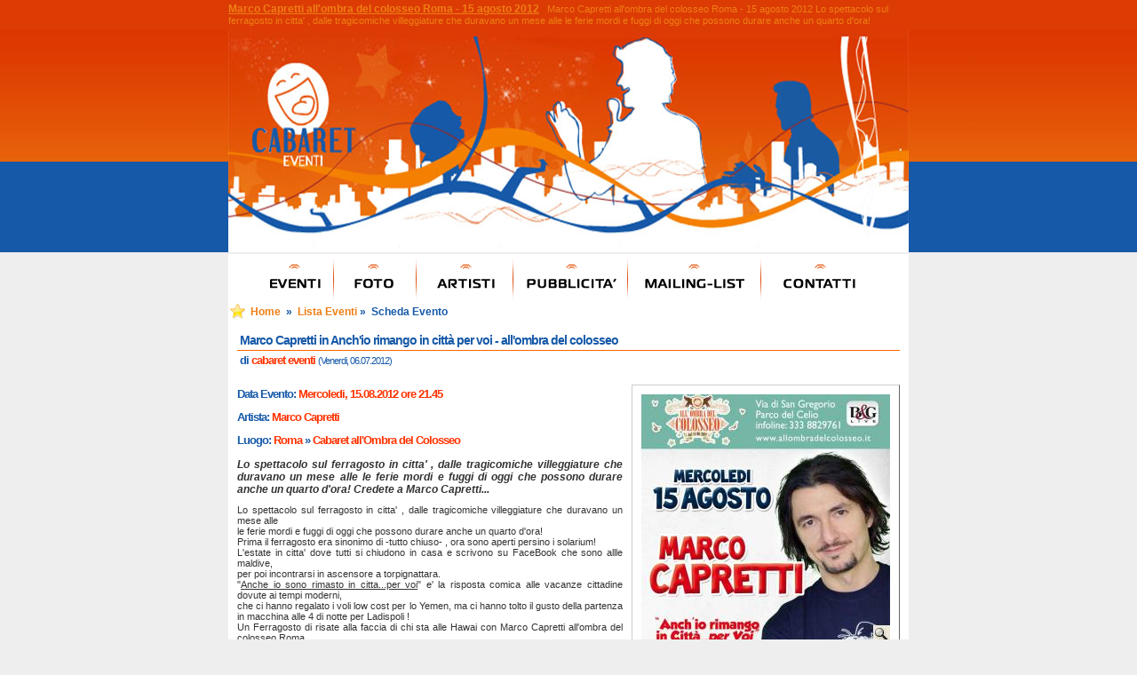

--- FILE ---
content_type: text/html
request_url: http://www.cabareteventi.it/spettacolo/marco-capretti/marco-capretti-ombra-del-colosseo-15-agosto-2012.php
body_size: 12899
content:
<!DOCTYPE HTML PUBLIC "-//W3C//DTD HTML 4.01 Transitional//EN">

	<html xmlns:fb="http://ogp.me/ns/fb#">
<head>
	<meta http-equiv="X-UA-Compatible" content="IE=EmulateIE7" /> 
	<title>Marco Capretti all'ombra del colosseo Roma - 15 agosto 2012</title>
	<META HTTP-EQUIV="Content-Type" CONTENT="text/html; charset=iso-8859-1">
	<META NAME="COPYRIGHT" CONTENT="(C) Copyright 2007 Cabareteventi.it">
	<META NAME="KEYWORDS" CONTENT="">
	<META NAME="DESCRIPTION" CONTENT="Marco Capretti all'ombra del colosseo Roma - 15 agosto 2012 Lo spettacolo sul ferragosto in citta' , dalle tragicomiche villeggiature che duravano un mese alle 
le ferie mordi e fuggi di oggi che possono durare anche un quarto d'ora! 
">
	<META NAME="language" CONTENT="it">
    	<link rel="shortcut icon" href="http://www.cabareteventi.it/favicon.ico" />
	<link rel="stylesheet" type="text/css" href="../../include/template.css">
	<link rel="stylesheet" type="text/css" href="../../include/style.css">
	<link rel="stylesheet" href="../../include/lightbox.css" type="text/css" media="screen" />
	<script type="text/javascript" src="../../include/lightbox.js"></script>
	<script src='https://www.google.com/recaptcha/api.js'></script>
</head>

<body>
<center>
<div id="main">
	<div id="top">
		<div id="top-content">
			<h1>Marco Capretti all'ombra del colosseo Roma - 15 agosto 2012</h1> Marco Capretti all'ombra del colosseo Roma - 15 agosto 2012 Lo spettacolo sul ferragosto in citta' , dalle tragicomiche villeggiature che duravano un mese alle 
le ferie mordi e fuggi di oggi che possono durare anche un quarto d'ora! 
		</div>
	</div>
	
	<div id="barra">
		<div id="barra-content">
		    <img src="../../img/header-cabaret.jpg" />
		</div>
	</div>
		<div id=menu>
			<div id=menu-content>
			<ul>
			    <li id="eventi"><a href="../../eventi.php"><span></span></a></li>
			    <li id="foto"><a href="../../gallerie_fotografiche.php"><span></span></a></li>
			    <li id="artisti"><a href="../../artisti.php"><span></span></a></li>
			    <li id="pubblicita"><a href="../../pubblicita.php"><span></span></a></li>
			    <li id="mailinglist"><a href="../../mailing_list.php"><span></span></a></li>
			    <li id="contatti"><a href="../../contatti.php"><span></span></a></li>
			</ul>
			</div>
		</div>
			    <div id="navigatore">
		        <div id="nav-content">
		            <a href="../../home.php">Home</a>
		            &nbsp;&raquo;&nbsp; <a href="../../eventi.php?op=lista">Lista Eventi</a>&nbsp;&raquo;&nbsp; Scheda Evento				</div>
			</div>
			    
	<div id="pagine">
	    <div id="pag-content">
			<div id="evento">
		<H2>Marco Capretti in Anch'io rimango in città per voi - all'ombra del colosseo</H2>
		<div class="data">
			
			<!-- INIZIO FACEBOOK BOTTONE CONDIVIDI METTI LINK ESTERNO--> 
          <iframe src="http://www.facebook.com/plugins/like.php?href=http%3A%2F%2Fcabareteventi.it%2Fspettacolo%2Fmarco-capretti%2Fmarco-capretti-ombra-del-colosseo-15-agosto-2012.php&amp;layout=standard&amp;show_faces=false&amp;width=350&amp;action=like&amp;colorscheme=light&amp;height=20" scrolling="no" frameborder="0" style="border:none; overflow:hidden; width:350px; height:20px;" allowTransparency="true"></iframe>          
			<!-- FINE FACEBOOK BOTTONE CONDIVIDI -->
		
		 </div>
		<h3 class="autore">&nbsp;di <a href="mailto:info@cabareteventi.it?subject=Re: Marco Capretti in Anch'io rimango in città per voi - all'ombra del colosseo">cabaret eventi</a> <span> (Venerdi, 06.07.2012)</span></h3>
		<br />
		<div class="alto290">
		<div class="imgcont"><a href="../../files/eventi/g/00409.jpg" rel="lightbox" title="Foto: Marco Capretti in Anch'io rimango in città per voi - all'ombra del colosseo"><img src="../../files/eventi/m/00409.jpg" class="img280"></a></div>		<div id="eventodettagli">
			<h3>Data Evento: <font color="#FF3300">Mercoledi, 15.08.2012 ore 21.45</font></h3>
			<h3>Artista: <a href="../../artista/comici/marco_capretti.php" title="Marco Capretti">Marco Capretti</a></h3>
			<h3>Luogo: <a href="../../spettacolo/roma/index.php" title="Eventi a Roma">Roma</a> &raquo; <a href="../../locali/roma/cabaret-all-ombra-del-colosseo-roma.php" title="Cabaret all'Ombra del Colosseo">Cabaret all'Ombra del Colosseo</a></h3>
		</div>
		<div class=breve>Lo spettacolo sul ferragosto in citta' , dalle tragicomiche villeggiature che duravano un mese alle 
le ferie mordi e fuggi di oggi che possono durare anche un quarto d'ora! Credete a Marco Capretti...</div>
		
<div>Lo spettacolo sul ferragosto in citta' , dalle tragicomiche villeggiature che duravano&nbsp;un mese alle </div><div>le ferie mordi e fuggi&nbsp;di oggi che possono durare anche un quarto d'ora! </div><div>Prima il&nbsp;ferragosto&nbsp;era sinonimo di -tutto chiuso-&nbsp;, ora sono aperti persino i solarium! </div><div>L'estate in citta' dove tutti si chiudono in casa e scrivono su FaceBook che sono allle maldive, </div><div>per poi incontrarsi in ascensore a torpignattara. </div><div>"<u>Anche io sono rimasto in citta...per voi</u>" e' la risposta comica alle vacanze cittadine dovute&nbsp;ai tempi moderni,&nbsp; </div><div>che ci hanno&nbsp;regalato i voli low cost per lo Yemen, ma&nbsp;ci hanno tolto il&nbsp;gusto della partenza in macchina alle 4 di notte per Ladispoli&nbsp;!&nbsp; </div><div>Un Ferragosto di risate alla faccia di chi sta alle Hawai con Marco Capretti all'ombra del colosseo Roma.<br></div><p><b>Sei iscritto a Cabaret Eventi ? <br>Prenota i biglietti scontati su: <a href="http://www.xticket.it/lista-eventi/marco-capretti-anchio-rimango-citta-voi-allombra-del-colosseo/" target="_blanck">Xticket.it</a></b> </p>

				</div>
		<br>
		<br>
<iframe src="http://www.facebook.com/plugins/like.php?href=http%3A%2F%2Fcabareteventi.it%2Fspettacolo%2Fmarco-capretti%2Fmarco-capretti-ombra-del-colosseo-15-agosto-2012.php&amp;layout=standard&amp;show_faces=true&amp;width=450&amp;action=like&amp;colorscheme=light&amp;height=80" scrolling="no" frameborder="0" style="border:none; overflow:hidden; width:450px; height:80px;" allowTransparency="true"></iframe>
		
<!-- inizio Google Adsense -->

<br />
<br />

<!-- Fine Google Adsense -->

	    <div id="box-mailinglist">
	        <div class="hr"><hr /></div>
	        <center>
			<b>SOLO</b> registrandoti alla nostra newsletter GRATUITA...Potrai avere <b>BIGLIETTI OMAGGIO</b> !<br />
			Iscriviti a cabareteventi.it!
	        </center>
			<form action="../../mailing_list.php" method="POST">
			<input name="cabaret roma" value="Spettacoli Comici" type="hidden">
			<input name="Spettacolo" value="Teatro" type="hidden">
			<input name="Eventi" value="2007" type="hidden">
			<input name="Artisti Cabaret" value="2008" type="hidden">
			<br />
			<table>
			<tr>
				<td><b>Tuo Nome:</b></td>
				<td><input name="comici" id="comici" type="text"></td>
				<td>&nbsp;</td>
				<td><b>Tua E-mail: </b></td>
				<td><input name="cabaret" id="cabaret" type="text"></td>
				<td>&nbsp;</td>
				<td><input name="submit" value="Invia" type="submit" style="width: 70px;"></td>
			</tr>
			</table>
			</form>
			<br />
	    </div>
	    
		<div id="evento-artista">
			<table id="artisti">
			<tr>
    			<td><div class="imgcont2"><a href="../../artista/comici/marco_capretti.php" title="Marco Capretti"><img src="../../files/artisti/00012.jpg" alt="Marco Capretti" class="img105"></a></div></td>
				<td>
					<h2>Artista: <a href="../../artista/comici/marco_capretti.php" title="Marco Capretti">Marco Capretti</a></h2>
					<div class="pad10">Comico romano ormai da anni presente nei teatri e nei locali della capitale , 
i suoi spettacoli sono schietti ed accomodanti tendono ad annullare la distanza tra l’artista ed il pubblico, risultando estremamente divertenti.
Ultimamente ha partecipato a</div>
				</td>
			</tr>
			</table>
		</div>
		<div id="evento-luogo">
			<table id="artisti">
			<tr>
    			<td><div class="imgcont2"><a href="../../locali/roma/cabaret-all-ombra-del-colosseo-roma.php" title="Cabaret all'Ombra del Colosseo"><img src="../../files/locali/0096.jpg" alt="Cabaret all'Ombra del Colosseo" class="img105"></a></div></td>
				<td>
					<h2>Locale: <a href="../../locali/roma/cabaret-all-ombra-del-colosseo-roma.php" title="Cabaret all'Ombra del Colosseo">Cabaret all'Ombra del Colosseo</a></h2>
					<div class="pad10">
						<b>Città : Roma</b><br />
						<br />
						ALL’OMBRA DEL COLOSSEO
DA VENT’ANNI LA RASSEGNA PIU’ FAMOSA
DELL’ESTATE ROMANA!
La nascita: estate 1990
Non ancora con il nome di “All’Ombra del Colosseo”, che arriverà solo nel 1996, la manifestazione muove i suoi primi passi come festa rionale.					</div>
				</td>
			</tr>
			</table>
		</div>
	</div>

	
			<div id="form-commenti">
		<h2>Inserisci un Commento</h2>
		<br />
		<center>
		<form name="formcommento" action="../../inserimento-commento.php" method="POST">
		<input type="hidden" name="evento" value="00409">
			<script language="javascript">
			//<!--
			function isValidEmail(str) {
				return (str.indexOf(".") > 2) && (str.indexOf("@") > 0);
			}

			function controllo()
			{
				if(document.formcommento.nome.value.length < 2) alert("Nome inserito errato!");
			    else
			    {
					if(document.formcommento.email.value.length < 7) alert("E-mail errata!");
				    else
				    {
						if(document.formcommento.controllo.value.length < 5) alert("Codice di controllo inserito errato!");
					    else
					    {
					    	if(!document.formcommento.privacy.checked) alert("E' obbligatorio accettare l'informativa sulla privacy!");
					    	else return true;
					    }
				    }
			    }
			    return false;
			}

			function inviaform()
			{
				if(controllo())
				{
					if (confirm("Vuoi inviare il commento?")) document.formcommento.submit();
					else return false;
				}
			}
			-->
			</script>
					    <fieldset>
		        <legend>Modulo inserimento commento&nbsp;&nbsp;</legend>
		        <div>
		            <label for="nome">Nome </label>
		            <input id="nome" name="nome"> (obbligatorio)
		        </div>
		        <div>
		            <label for="email">Email </label>
		            <input id="email" name="email"> (obbligatorio)
		        </div>
		        <div>
		            <label for="visibile">Email visibile </label>
		            <input id="visibile" name="visibile" value="1" type="checkbox" style="width: 12px;" checked> Rendi il tuo indirizzo email visibile
		        </div>
		        <div>
		            <label for="commento">Il tuo commento </label>
					<textarea name="commento" rows="6"></textarea>
		        </div>
              	<div>
					<label for="controllo" style="height: 90px;">Codice di controllo: </label>
				    <img src="../../files/numero_tmp.gif?1766323867" width="160" height="50"><br />				    <p style="padding: 5px 0;">
				    Scrivi il codice indicato nell'immagine nel seguente campo di testo:
					</p>
				    <input size="30" name="controllo" type="text" style="width: 160px;" class="sf-form">
		        </div>
		        <div>
		            <label for="privacy" style="height: 40px;">Privacy </label>
					<input id="privacy" name="privacy" value="1" type="checkbox" style="width: 12px;"> Confermo di aver letto ed accettato l'informativa allegata sul trattamento dei dati personali (<a href="../../privacy.php" target="_blank">legge sulla privacy</a>).
		        </div>
			    <div class="form-button">
			        <input id="go" value="Invia commento" type="button" onclick="inviaform();">
			    </div>
		    </fieldset>
		</form>
		</center>
		</div>
			
		    </div>
	    		<div style"padding: 10px 0 0 0; clear: both; text-align: center;>
			<script type="text/javascript"><!--
			google_ad_client = "pub-6737242644084664";
			/* Annunci Cabaret Eventi */
			google_ad_slot = "1477509437";
			google_ad_width = 728;
			google_ad_height = 90;
			//-->
			</script>
			<script type="text/javascript" src="http://pagead2.googlesyndication.com/pagead/show_ads.js"></script>
		</div>
			</div>
		<div id="footer">
		<div id="footer-content">
		    <a href="../../home.php">Home</a>&nbsp;|&nbsp;
		    <a href="../../eventi.php">Lista Eventi</a>&nbsp;|&nbsp;
		    <a href="../../archivio-eventi.php">Storico Eventi</a>&nbsp;|&nbsp;
		    <a href="../../gallerie_fotografiche.php">Fotogallery</a>&nbsp;|&nbsp;
		    <a href="../../artisti.php">Artisti</a>&nbsp;|&nbsp;
		    <a href="../../mailing_list.php">Mailing-list</a>&nbsp;|&nbsp;
   		    <a href="../../pubblicita.php">Promuovi il tuo Evento</a>&nbsp;|&nbsp;
		    <a href="../../contatti.php">Contatti</a>
		</div>
	</div>

	<div id="copyright">
		© 2000-2025 by <a href="http://www.webdimension.it" target="_blank">Webdimension - Il cuore di internet - P.Iva: 08732901007</a>
              &nbsp;|&nbsp;<a href="../../privacy.php">Privacy</a>&nbsp;|&nbsp;<a href="../../site-map.php">Site MAP</a>&nbsp;|&nbsp;<a href="../../links.php">Links</a>
	</div>
</div>
</center>
</body>
</html>


--- FILE ---
content_type: text/html; charset=utf-8
request_url: https://www.google.com/recaptcha/api2/aframe
body_size: -86
content:
<!DOCTYPE HTML><html><head><meta http-equiv="content-type" content="text/html; charset=UTF-8"></head><body><script nonce="mj73Mbs9bvgzfEnoU8BuRw">/** Anti-fraud and anti-abuse applications only. See google.com/recaptcha */ try{var clients={'sodar':'https://pagead2.googlesyndication.com/pagead/sodar?'};window.addEventListener("message",function(a){try{if(a.source===window.parent){var b=JSON.parse(a.data);var c=clients[b['id']];if(c){var d=document.createElement('img');d.src=c+b['params']+'&rc='+(localStorage.getItem("rc::a")?sessionStorage.getItem("rc::b"):"");window.document.body.appendChild(d);sessionStorage.setItem("rc::e",parseInt(sessionStorage.getItem("rc::e")||0)+1);localStorage.setItem("rc::h",'1766323869994');}}}catch(b){}});window.parent.postMessage("_grecaptcha_ready", "*");}catch(b){}</script></body></html>

--- FILE ---
content_type: text/css
request_url: http://www.cabareteventi.it/include/template.css
body_size: 3325
content:

* { padding: 0; margin: 0; }

body,BODY {
	font-family: Verdana, Arial, Helvetica, sans-serif;
	font-size: 11px;
	margin: none;
 	color: #333333;
	background-color : #EEEEEE;

	scrollbar-face-color: #FF3300;
	scrollbar-highlight-color: #FFFFFF;
	scrollbar-shadow-color: #FFFFFF;
	scrollbar-3dlight-color: #FF3300;
	scrollbar-arrow-color: #FFFFFF;
	scrollbar-track-color: #FFFFFF;
	scrollbar-darkshadow-color: #000033;
}



#main {
	margin: 0;
	width: 100%;
	text-align: center;
}

#top {
	background-color : #DC3B04;
	width: 100%;
	min-height: 15px;
    height: auto !important;
	height: 15px;
	padding: 0;
	margin: 0;
}

#top-content {
	width: 766px;
	color: #EF7E14;
	text-align: left;
	padding: 3px;
	margin: 0 auto;
}

#barra {
	width: 100%;
	height: 252px;
	padding: 0;
	margin: 0;
	background-color : #1659A8;
	background-image: url("../img/bg_barra.gif");
	background-repeat: repeat-x;
}

#barra-content {
	width: 766px;
	height: 200px;
	padding: none;
	margin: 0 auto;
}

#menu {
	width: 766px;
	height: 52px;
	background-color : #FFFFFF;
	background-image: url("../img/sf_menu.gif");
	background-repeat: no-repeat;
	margin: 0 auto;
	padding: none;
}

#menu-content {
	width: 700px;
	height: 48px;
	margin: 2px 33px;
	text-align: left;
}

#navigatore {
	width: 766px;
	height: 24px;
	padding: 0;
	margin: 0 auto;
	background: #FFFFFF url(../img/nav.gif) no-repeat;
}

#nav-content {
	padding: 6px 25px;
	color: #1659A8;
	font-size: 12px;
	font-weight: bold;
	text-align: left;
}

#pagine {
	width: 766px;
	background-color : #FFFFFF;
	color: #333;
	margin: 0 auto;
	padding: 0;
	position: relative;
}

#pag-content {
	padding: 0px;
	color: #333333;
	font-size: 11px;
	text-align: left;
	min-height: 570px;
    height: auto !important;
	height: 570px;
}

#footer {
	width: 100%;
	height: 69px;
	padding: none;
	margin: none;
	text-align: center;
	background-color : #7A7A7A;
	background-image: url("../img/bg_footer.gif");
	background-repeat: repeat-x;
	clear: both;
}

#footer-content {
	width: 766px;
	height: 63px;
	vertical-align: middle;
	padding: 10px;
	margin: 0 auto;
	color: #FFFFFF;
	line-height: 25px;
}

#copyright {
	width: 766px;
	text-align: center;
	vertical-align: middle;
	padding: 10px;
	margin: 0 auto;
	clear: both;
}

div#pagina-sx {
	width: 530px;
	float: left;
	position: relative;
	margin: 0;
	padding: 0;
	overflow: hidden;
}

div#pagina-dx {
	width: 210px;
	background-image: url("../img/angolo-box.gif");
	background-repeat: no-repeat;
	float: right;
	position: relative;
	margin: 0;
	padding: 0;
	overflow: hidden;
}

div#pagina-dx-bottom {
	width: 210px;
	height: 3px;
	background-image: url("../img/rg.gif");
	background-repeat: repeat-x;
	float: right;
	position: relative;
	margin: 0;
	padding: 0;
}

div#div-mailing {
	position: absolute;
	z-index: 3;
	width: 100%;
	top: 350px;
}
div#div-mailing-content {
	width: 500px;
	height: auto;
	padding: none;
	margin: 0 auto;
	padding: 10px;
	border: 1px solid #000000;
	background-color: #8AC0FF;
}

div#div-mailing-content input{
	width: 150px;
	color: white;
	font-weight: bold;
	border: 1px solid #FFFFFF;
	background-color: #134D91;
}


--- FILE ---
content_type: text/css
request_url: http://www.cabareteventi.it/include/style.css
body_size: 14547
content:
/* CSS Document */

/* *****************************************************************  
Elementi
***************************************************************** */
TABLE, table {
	font-size: 11px;
	color : #333333;
}

a {
	color : #FF3300;
	text-decoration:none;
}
a:visited {color : #FF3300; text-decoration:none; }
a:hover  {color : #134D91; text-decoration: underline;}

hr {
 	color : #134D91;
	height : 1px;
}

form {
	margin: none;
}

h1 {
	font-weight: bold;
	font-family: Verdana, Arial, Helvetica, sans-serif;
	font-size: 14px;
	margin:0;
	padding:0 0 10px 0;
	color: #134D91;
}

#top h1 {
	font-weight: bold;
	font-size: 12px;
	margin: 0;
	padding: 0 6px 0 0;
	display: inline;
	color: #EF7E14;
	text-decoration: underline;
}

h2 {
	font-weight: bold;
	font-family: Verdana, Arial, Helvetica, sans-serif;
	font-size: 12px;
	margin:0;
	padding:0 0 2px 0;
	color: #134D91;
}

h3{
	margin:0;
	padding: 3px 0;
    font-size: 120%;
	font-weight: bold;
	letter-spacing:-1px;
	color: #1659A8;
	font-family: verdana, arial, helvetica, sans-serif;
}

h4 {
	color: #FF3300;
	font-weight:bold;
	font-family: Verdana, Arial, Helvetica, sans-serif;
	font-size: 12px;
}
h5 {
	color: #134D91;
	font-weight:bold;
	font-family: Verdana, Arial, Helvetica, sans-serif;
	padding:5px 0 0 15px;
	font-size: 11px;
}
/* linea */
div.hr {
	height: 15px;
	background-image:  url(../img/dots.gif);
	background-repeat: repeat-x;
	margin: 5px 0;
}

div.hr hr {
  display: none;
}


ol {
	font-family: Verdana, Arial, Helvetica, sans-serif;
	font-size: 11px;
	font-style: normal;
	font-weight: bold;
	font-variant: normal;
	text-transform: none;
	padding-left: 30px;
}

ol.privacy {
	font-family: Verdana, Arial, Helvetica, sans-serif;
	font-size: 10px;
	font-style: normal;
	font-weight: normal;
	font-variant: normal;
	text-transform: none;
	padding-left: 30px;
	margin: 10px;
}

/* *****************************************************************
	Colori Background
***************************************************************** */

.bgc01 { background-color : #FFFFFF; }
.bgc02 { background-color : #DC3701; }
.bgc03 { background-color : #EF7E14; }
.bgc04 { background-color : #1659A8; }
.bgc05 { background-color : #7A7A7A; }
.bgc06 { background-color : #818181; }
.bgc07 { background-color : #939393; }
.bgc08 { background-color : #F1B67F; }

 /* *****************************************************************
	CARATTERI
***************************************************************** */

div#pagina-dx #titolo {
	font-weight: bold;
	font-family: Verdana, Arial, Helvetica, sans-serif;
	font-size: 13px;
	color: #1659A8;
	line-height: 18px;
	padding: 5px;
}

/* *****************************************************************
	MENU
***************************************************************** */
#menu-content {
	width: 700px;
	height: 48px;
}

div#menu-content ul{
	list-style-type: none;
	margin: 0;
	padding: 0
}
div#menu-content li{
	float:left;
	margin: 0;
	padding:0;
}
div#menu-content a{
	position:relative;
	display:block;
	height: 48px
}
div#menu-content a span{
	position:absolute;
	width:100%;
	height:100%;
	cursor: pointer; /*per IE*/
}
div#menu-content a:hover{
	color: #369 /*per IE*/
}

div#menu-content a#current span{
	background-position: -280px 0
}

li#eventi a{ width: 81px }
li#eventi span{
	background: url("../img/menu/1N.gif") no-repeat top left
}
li#eventi a:hover span{
	background: url("../img/menu/1A.gif") no-repeat top left
}

li#foto a{ width: 98px }
li#foto span{
	background: url("../img/menu/2N.gif") no-repeat top left
}
li#foto a:hover span{
	background: url("../img/menu/2A.gif") no-repeat top left
}

li#artisti a{ width: 110px }
li#artisti span{
	background: url("../img/menu/3N.gif") no-repeat top left
}
li#artisti a:hover span{
	background: url("../img/menu/3A.gif") no-repeat top left
}

li#pubblicita a{ width: 128px }
li#pubblicita span{
	background: url("../img/menu/4N.gif") no-repeat top left
}
li#pubblicita a:hover span{
	background: url("../img/menu/4A.gif") no-repeat top left
}

li#mailinglist a{ width: 150px }
li#mailinglist span{
	background: url("../img/menu/5N.gif") no-repeat top left
}
li#mailinglist a:hover span{
	background: url("../img/menu/5A.gif") no-repeat top left
}

li#contatti a{ width: 133px }
li#contatti span{
	background: url("../img/menu/6N.gif") no-repeat top left
}
li#contatti a:hover span{
	background: url("../img/menu/6A.gif") no-repeat top left
}

/* *****************************************************************
	LINKS
***************************************************************** */

#footer-content a:link, #footer-content a:visited{
	color: white;
	font-weight: bold;
	text-decoration: none;
}

#footer-content a:hover{
	color: #962828;
	font-weight: bold;
	text-decoration: underline;
}

#copyright a:link,#copyright a:visited{
	color: #333333;
	font-weight: normal;
	text-decoration: none;
}

#copyright a:hover{
	color: #962828;
	font-weight: normal;
	text-decoration: underline;
}

#navigatore a:link,#navigatore a:visited{
	color: #EF7E14;
	text-decoration: none;
}

#navigatore a:hover{
	color: #1659A8;
	text-decoration: underline;
}

/* *****************************************************************
	FORM
***************************************************************** */


/* *****************************************************************
	DIV
***************************************************************** */

.pad05 {
	padding: 5px 0;
}

.pad5 {
	padding: 5px;
}

.pad10 {
	padding: 10px;
}

.pad15 {
	padding: 15px;
}

.nobordo {
	border: none;
}

ul#minipics{
	margin:0;
	padding:0;
	list-style-type:none;
}

ul#minipics li{
	float:left;
	margin: 5px;
	padding:0 6px 6px 0;
    background: url(../img/dropshadow.jpg) no-repeat bottom right
}

ul#minipics li img{
	display:block;
    position:relative;
	top:-5px;
	left:-5px;
	background-color : #FFFFFF;
    border:1px solid #ccc;
	border-color: #ccc #666 #666 #ccc;
    padding:none
}

table#eventi {
    width: 750px;
}

table#fotogallery {
    width: 700px;
}

table#eventi-sx {
    width: 520px;
}

table#artisti {
    width: 530px;
}

table#fotogallery .img, table#eventi .img, table#artisti .img{
    width: 105px;
	height: 105px;
	top:-5px;
	left:-5px;
    border:1px solid #ccc;
	border-color: #ccc #666 #666 #ccc;
	background: #FFFFFF  url(../img/sf_img.gif);
    padding:5px
}

table#fotogallery td, table#eventi td, table#artisti td{
	vertical-align: top;
	padding: 3px;
}

table#lista-foto {
    margin: 10px;
}

table#lista-foto td{
	width: 150px;
	height: 150px;
 	text-align: center;
}

table#lista-foto div.foto{
	width: 130px;
	height: 130px;
    background: url(../img/sf130.gif) no-repeat;
}

table#lista-foto div.foto img{
	margin: 0 7px 7px 0;
	background-color : #FFFFFF;
    border: 1px solid #ccc;
	border-color: #ccc #666 #666 #ccc;
    padding: none
}

/*FORM */

form {
	width:630px
}
form.formcontatti {
    width:500px
}

fieldset {
	border: 0px solid;
	margin:0;
	padding:0
}

legend {
	font: bold small-caps 140%/1.3 "Arial Narrow",arial,sans-serif;
	color: #1659A8;
}

form div {
	padding: 10px 0;
	background: #FFBD81;
    color: #333;
    text-align: left;
	border-top: 1px solid #FFF
}

form label{
	float: left;
	width: 33%;
	line-height: 23px;
    padding-right: 2%;
    font-weight: bold;
	text-align:right
}

fieldset input,textarea{
	width: 300px;
}

fieldset input[type=�checkbox�],{
	border: none;
	width: 20px;
	background-color: none;
}

fieldset select{
	width:150px;
}

div.form-button input{
	margin-left:35%;
	width: 150px;
}

/* Pagina Evento */

div#evento {
	padding: 10px;
	text-align: justify;
}

div#lista-commenti, div#form-commenti {
	margin: 10px;
	background-color: #FFFFFF;
}

h2.titeventi-sx, div#form-commenti h2, div#lista-commenti h2, div#evento h2{
	border-bottom:1px solid #FF6600;
	margin:0;
	padding:3px;
    font-size:130%;
	font-weight:bold;
	letter-spacing:-1px;
	color: #1659A8;
	font-family: verdana, arial, helvetica, sans-serif;
}
div#evento h2 a{color:#678226;text-decoration:none}
div#evento h2 a:hover{color: #824025}
/*div#evento h3.data{
	float:right;
	margin-top:0px;
	padding:2px 8px 2px 8px;
    border-left:6px solid #FF6600;
	color:#222;
	background:#EFF0ED;
	font-size:87%
}
*/

div#evento .data{
	float:right;
	margin-top:0px;
	padding:4px 0 2px 8px;
	border:0px solid black;
	height:15px;
	width:250px
}

div#evento h3.author a{
	color: #222;
	text-decoration: underline
}

div#evento h3.autore span{
	font-size:11px;
	font-weight:normal
}

div#evento div#evento-prezzi{
	width: 431px;
	background-image:  url(../img/evento-prezzi.gif);
	background-color:  #eeeff4;
	background-repeat: no-repeat;
	margin: 10px 0;
	font-size:13px;
	font-weight: bold;
}

div#evento div#evento-telefono{
	width: 431px;
	background-image:  url(../img/evento-telefono.gif);
	background-color:  #eeeff4;
	background-repeat: no-repeat;
	margin: 10px 0;
	font-size:13px;
	font-weight: bold;	
}

div#evento div#evento-prezzi p{
	padding: 0 0 0 32px;
}

.imgcont {
	margin: 0 0 10px 10px;
    border:1px solid #ccc;
	border-color: #ccc #666 #666 #ccc;
	background-color: #FFFFFF;
	padding: 5px;
	float: right;
}

.imgcont2 {
    width: 115px;
    border:1px solid #ccc;
	border-color: #ccc #666 #666 #ccc;
	background-color: #FFFFFF;
}

div#evento .breve {
	margin: 10px 0;
	font-size: 12px;
	font-weight: bold;
	font-style: italic;
}

img.img280 {
	width: 280px;
	height: 280px;
	margin: 5px;
    border: 0;
}

img.img105 {
	width: 105px;
	height: 105px;
	margin: 5px;
   border: 0;
}

div#evento-artista {
	width: 736px;
	margin: 10px 0;
	padding: 5px;
	background-color: #FFC894;
	clear: both;
}

div#evento-luogo {
	width: 736px;
	margin: 10px 0;
	padding: 5px;
	background-color: #8AC0FF;
	clear: both;
}

div#prossimi-eventi {
	width: 100%;
	margin: 10px 0;
	background-color: #8AC0FF;
	clear: both;
}

div#archivio-eventi {
	width: 100%;
	margin: 10px 0;
	clear: both;
}

div#archivio-eventi ul{
	margin: 5px;
}

div#archivio-eventi li{
	margin: 5px 20px;;
	list-style-position: outside;
	list-style-type: square;
	line-height: 18px;
}

div#archivio-eventi table{
    width: 750px;
}


div#eventodettagli h3{
	margin: 5px 0;
	font-size: 13px;
	font-weight: bold;
	color: #1659A8;
}

div#pagina-dx h2{
	font-weight: bold;
	font-family: Verdana, Arial, Helvetica, sans-serif;
	font-size: 11px;
	margin:0;
	padding:0 0 2px 0;
	color: #FF3300;
}

div#pagina-dx hr{
	border-top: 1px dashed #134D91;
	border-bottom: 1px solid #134D91;
	color: #fff;
	background-color: #fff;
	height: 4px;
	margin: 0 0 5px 0;
}

div#pagina-dx ul {
	padding-left: 5px;
	margin: 5px;
}

div#pagina-dx li{
	margin: 5px;
}

div#box-mailinglist {
	width: 100%;
	margin: 10px 0;
	text-align: center;
	clear: both;
}

div#box-mailinglist-home {
	width: 450px;
	margin: 10px;
}

div#box-mailinglist input{
	width: 150px;
	margin: 0 5px;
	font-size: 10px;
}

div#box-mailinglist-home input{
	width: 100px;
	margin: 0 5px;
	font-size: 10px;
}

/* Commenti */
div#commenti {
	padding: 10px;
}

div#commenti blockquote.commenti p {
	padding: 5px 0;
}
div#commenti blockquote.commenti p.numcomm {
    width: 25px;
	padding: 0px 2px;
	background-color: #660000;
    color:#FFFFFF;
	text-align:center
}
blockquote.commenti {
	margin: 5px 0;
	padding: 0px 5px;
	border-left: 5px solid #660000;
	border-bottom: 1px solid #660000;
    background-color : #F1B67F;
}
blockquote.commenti p.commentdata{
	padding:3px 5px;
	border-top:1px solid #666666;
	font-size:90%
}
div#commenti p{
	font-size:90%
}

.alto290 {
	min-height: 290px;
	height: auto !important;
	height: 290px;
}

/* Links */

ul#linksp{
	margin:0;
	padding:0;
	list-style-type:none;
}

ul#linksp li{
	vertical-align: middle;
	height: 40px;
}

ul#linksp li img{
	float:left;
    position:relative;
	padding: 2px;
	margin: 0 5px 0 0;
    border: 0px solid #ccc;
	border-color: #ccc #666 #666 #ccc;
	background-color: #FFFFFF;
}

ul#linksp li .txt{
	font-size: 9px;
}

/* Site map */

div#pag-mappa {
	padding: 10px;
}

div#pag-mappa ul{
	margin: 20px;
	list-style-type: square;
}

div#pag-mappa ul ul{
	margin: 10px 20px;
	list-style-type: disk;
}

div#pag-mappa ul ul ul{
	margin: 10px 20px;
	list-style-type: circle;
}

div#pag-mappa li{
	padding: 5px;
}

div#pag-mappa ul a {
	font-weight: bold;
	font-size: 14px;
}

div#pag-mappa ul ul a {
	font-weight: bold;
	font-size: 12px;
}

/* new site map */
DIV#sitemap {
   padding: 1em 1.5em;
   line-height: 22px;
   }

DIV#sitemap LI {
   padding: 0 0 0 24px;
   margin: 0;
   list-style-type: none;
   }
DIV#sitemap LI {
   background: url(../img/extm.gif)
               no-repeat
               0% 0%;
   }
DIV#sitemap LI.last {
   background: url(../img/exlm.gif)
               no-repeat
               0% 0%;
   }
DIV#sitemap LI.file:before {
   content: url(../img/exfilebw.gif);
   }
DIV#sitemap LI.file:before:hover {
   content: url(../img/exfilecolor.gif);
   }
DIV#sitemap LI.folder:before {
   content: url(../img/exfolderbw.gif);
   }
DIV#sitemap LI.folder:before:hover {
   content: url(../../exfoldercolor.gif);
   }
DIV#sitemap UL {
   padding: 0 0 0 24px;
   margin: 0 0 0 -24px;
   list-style-type: none;
   }
DIV#sitemap UL {
   background: url(../img/graphics/exim.gif)
               repeat-y
               0% 0%;
   }
DIV#sitemap UL.last {
   background-image: none;
   }
DIV#sitemap LI LI {
   color: #000000;
   font-weight: normal;
   }
DIV#sitemap LI.folder:hover {
   color: goldenrod;
   font-weight: bold;
   }
DIV#sitemap LI.file:hover {
   color: mediumblue;
   font-weight: bold;
}

div#sitemap ul a {
	font-weight: bold;
	font-size: 13px;
}

div#sitemap ul ul a {
	font-weight: bold;
	font-size: 11px;
	color: blue;
}

div#sitemap ul ul ul a {
	font-weight: bold;
	font-size: 11px;
	color: blue;
}

/*CONTEST */

div.contbord{
	border: 1px solid #aaaaaa;
	width: 600px;
}

div.cont2{
	background-color: #eeeff4;
	color: black;
	padding: 7px;
	font-size: 12px;
	font-weight: bold;
	text-align: left;
	border-bottom: 1px solid #cacdd4;
	border-top: 1px solid #033691;
}

div.cont3{
	background-color: #03368f;
	color: white;
	padding: 7px;
	font-size: 14px;
	font-weight: bold;
	text-align: left;
	border-top: 2px solid #0355dd;
}

div.contbord .bottone{
	background: #ff3300;
	color: white;
	padding: 2px;
	font-size: 14px;
	font-weight: bold;
	text-align: center;
	border: 2px solid #ff6927;
}

/* info e contatti eventi */

div.prezzi{
	font-size: 14px;
	padding: 10px;
	color: #ff3300;
}

div.euro{
	font-size: 14px;
	color: #ff3300;
}

div.info_{
	font-size: 10px;
	color: #7a7a7a;
}



--- FILE ---
content_type: text/css
request_url: http://www.cabareteventi.it/include/lightbox.css
body_size: 685
content:
#lightbox{
	background-color:#eee;
	padding: 10px;
	border-bottom: 2px solid #666;
	border-right: 2px solid #666;
}
#lightboxDetails{
	font-size: 0.8em;
	padding-top: 0.4em;
}
#lightboxCaption{ float: left; }
#keyboardMsg{ float: right; }
#closeButton{ top: 5px; right: 5px; }

#lightbox img{ border: none; clear: both;} 
#overlay img{ border: none; }

#overlay{ background-image: url(http://www.cabareteventi.it/img/overlay.png); }

* html #overlay{
	background-color: #333;
	back\ground-color: transparent;
	background-image: url(../img/x.gif);
	filter: progid:DXImageTransform.Microsoft.AlphaImageLoader(src="http://www.cabareteventi.it/img/overlay.png", sizingMethod="scale");
}
	
